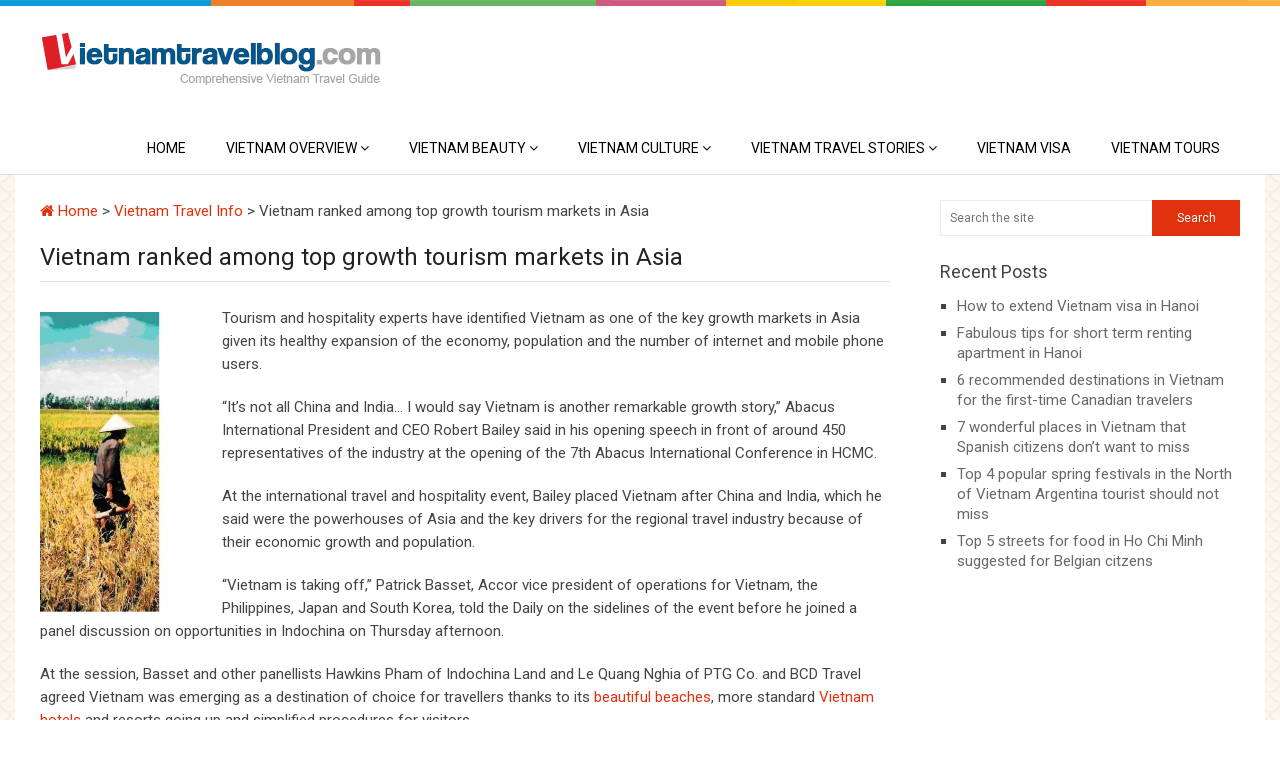

--- FILE ---
content_type: text/html; charset=UTF-8
request_url: https://vietnamtravelblog.com/vietnam-ranked-among-top-growth-tourism-markets-in-asia/
body_size: 11122
content:
<!DOCTYPE html>
<html class="no-js" lang="en-US">
<head>
	<meta charset="UTF-8">
	<!-- Always force latest IE rendering engine (even in intranet) & Chrome Frame -->
	<!--[if IE ]>
	<meta http-equiv="X-UA-Compatible" content="IE=edge,chrome=1">
	<![endif]-->
	<link rel="profile" href="https://gmpg.org/xfn/11" />
	<title>Vietnam ranked among top growth tourism markets in Asia - Your vietnam travel guides and tips| Vietnam travel blog</title>
	<!--iOS/android/handheld specific -->
<link rel="apple-touch-icon" href="https://vietnamtravelblog.com/wp-content/themes/spike/apple-touch-icon.png" />
<meta name="viewport" content="width=device-width, initial-scale=1, maximum-scale=1">
<meta name="apple-mobile-web-app-capable" content="yes">
<meta name="apple-mobile-web-app-status-bar-style" content="black">
	<link rel="prefetch" href="https://vietnamtravelblog.com">
	<link rel="prerender" href="https://vietnamtravelblog.com">
	<link rel="pingback" href="https://vietnamtravelblog.com/xmlrpc.php" />
	<meta name='robots' content='index, follow, max-image-preview:large, max-snippet:-1, max-video-preview:-1' />

	<!-- This site is optimized with the Yoast SEO plugin v20.10 - https://yoast.com/wordpress/plugins/seo/ -->
	<link rel="canonical" href="https://vietnamtravelblog.com/vietnam-ranked-among-top-growth-tourism-markets-in-asia/" />
	<meta property="og:locale" content="en_US" />
	<meta property="og:type" content="article" />
	<meta property="og:title" content="Vietnam ranked among top growth tourism markets in Asia - Your vietnam travel guides and tips| Vietnam travel blog" />
	<meta property="og:description" content="Tourism and hospitality experts have identified Vietnam as one of the key growth markets in Asia given its healthy expansion of the econo­my, population and the number of internet and mobile phone users. “It’s not all China and India… I would say Vietnam is another remark­able growth story,” Abacus International President and CEO Robert Bailey said in his opening speech in front of around 450 representa­tives of the industry at the opening of the 7th Abacus International Conference in HCMC. At the international travel and hospitality event, Bailey placed Viet­nam after China and India, which he said were the powerhouses [&hellip;]" />
	<meta property="og:url" content="https://vietnamtravelblog.com/vietnam-ranked-among-top-growth-tourism-markets-in-asia/" />
	<meta property="og:site_name" content="Your vietnam travel guides and tips| Vietnam travel blog" />
	<meta property="article:published_time" content="2010-11-03T08:53:02+00:00" />
	<meta property="article:modified_time" content="2016-02-02T08:56:16+00:00" />
	<meta property="og:image" content="https://vietnamtravelblog.com/wp-content/uploads/sites/12/2010/11/sapa-tours-sapa-terraced-fields-vietnamtravelblog.jpg" />
	<meta property="og:image:width" content="400" />
	<meta property="og:image:height" content="289" />
	<meta property="og:image:type" content="image/jpeg" />
	<meta name="author" content="namdv" />
	<meta name="twitter:card" content="summary_large_image" />
	<meta name="twitter:label1" content="Written by" />
	<meta name="twitter:data1" content="namdv" />
	<meta name="twitter:label2" content="Est. reading time" />
	<meta name="twitter:data2" content="2 minutes" />
	<script type="application/ld+json" class="yoast-schema-graph">{"@context":"https://schema.org","@graph":[{"@type":"WebPage","@id":"https://vietnamtravelblog.com/vietnam-ranked-among-top-growth-tourism-markets-in-asia/","url":"https://vietnamtravelblog.com/vietnam-ranked-among-top-growth-tourism-markets-in-asia/","name":"Vietnam ranked among top growth tourism markets in Asia - Your vietnam travel guides and tips| Vietnam travel blog","isPartOf":{"@id":"https://vietnamtravelblog.com/#website"},"primaryImageOfPage":{"@id":"https://vietnamtravelblog.com/vietnam-ranked-among-top-growth-tourism-markets-in-asia/#primaryimage"},"image":{"@id":"https://vietnamtravelblog.com/vietnam-ranked-among-top-growth-tourism-markets-in-asia/#primaryimage"},"thumbnailUrl":"https://vietnamtravelblog.com/wp-content/uploads/sites/12/2010/11/sapa-tours-sapa-terraced-fields-vietnamtravelblog.jpg","datePublished":"2010-11-03T08:53:02+00:00","dateModified":"2016-02-02T08:56:16+00:00","author":{"@id":"https://vietnamtravelblog.com/#/schema/person/22037f30bd736deaf6050245aa1dbd68"},"breadcrumb":{"@id":"https://vietnamtravelblog.com/vietnam-ranked-among-top-growth-tourism-markets-in-asia/#breadcrumb"},"inLanguage":"en-US","potentialAction":[{"@type":"ReadAction","target":["https://vietnamtravelblog.com/vietnam-ranked-among-top-growth-tourism-markets-in-asia/"]}]},{"@type":"ImageObject","inLanguage":"en-US","@id":"https://vietnamtravelblog.com/vietnam-ranked-among-top-growth-tourism-markets-in-asia/#primaryimage","url":"https://vietnamtravelblog.com/wp-content/uploads/sites/12/2010/11/sapa-tours-sapa-terraced-fields-vietnamtravelblog.jpg","contentUrl":"https://vietnamtravelblog.com/wp-content/uploads/sites/12/2010/11/sapa-tours-sapa-terraced-fields-vietnamtravelblog.jpg","width":400,"height":289,"caption":"Sapa tours - Sapa terraced fields - Vietnamtravelblog"},{"@type":"BreadcrumbList","@id":"https://vietnamtravelblog.com/vietnam-ranked-among-top-growth-tourism-markets-in-asia/#breadcrumb","itemListElement":[{"@type":"ListItem","position":1,"name":"Home","item":"https://vietnamtravelblog.com/"},{"@type":"ListItem","position":2,"name":"Vietnam ranked among top growth tourism markets in Asia"}]},{"@type":"WebSite","@id":"https://vietnamtravelblog.com/#website","url":"https://vietnamtravelblog.com/","name":"Your vietnam travel guides and tips| Vietnam travel blog","description":"","potentialAction":[{"@type":"SearchAction","target":{"@type":"EntryPoint","urlTemplate":"https://vietnamtravelblog.com/?s={search_term_string}"},"query-input":"required name=search_term_string"}],"inLanguage":"en-US"},{"@type":"Person","@id":"https://vietnamtravelblog.com/#/schema/person/22037f30bd736deaf6050245aa1dbd68","name":"namdv","image":{"@type":"ImageObject","inLanguage":"en-US","@id":"https://vietnamtravelblog.com/#/schema/person/image/","url":"https://secure.gravatar.com/avatar/9718e3f1fe650e095d472f5f89ede852?s=96&d=mm&r=g","contentUrl":"https://secure.gravatar.com/avatar/9718e3f1fe650e095d472f5f89ede852?s=96&d=mm&r=g","caption":"namdv"},"sameAs":["http://vdt1.vietnamdiscovery.local"],"url":"https://vietnamtravelblog.com/author/namdv/"}]}</script>
	<!-- / Yoast SEO plugin. -->


<link rel='dns-prefetch' href='//vietnamtravelblog.com' />
<link rel="alternate" type="application/rss+xml" title="Your vietnam travel guides and tips| Vietnam travel blog &raquo; Feed" href="https://vietnamtravelblog.com/feed/" />
<link rel="alternate" type="application/rss+xml" title="Your vietnam travel guides and tips| Vietnam travel blog &raquo; Comments Feed" href="https://vietnamtravelblog.com/comments/feed/" />
<script type="text/javascript">
window._wpemojiSettings = {"baseUrl":"https:\/\/s.w.org\/images\/core\/emoji\/14.0.0\/72x72\/","ext":".png","svgUrl":"https:\/\/s.w.org\/images\/core\/emoji\/14.0.0\/svg\/","svgExt":".svg","source":{"concatemoji":"https:\/\/vietnamtravelblog.com\/wp-includes\/js\/wp-emoji-release.min.js?ver=6.2.2"}};
/*! This file is auto-generated */
!function(e,a,t){var n,r,o,i=a.createElement("canvas"),p=i.getContext&&i.getContext("2d");function s(e,t){p.clearRect(0,0,i.width,i.height),p.fillText(e,0,0);e=i.toDataURL();return p.clearRect(0,0,i.width,i.height),p.fillText(t,0,0),e===i.toDataURL()}function c(e){var t=a.createElement("script");t.src=e,t.defer=t.type="text/javascript",a.getElementsByTagName("head")[0].appendChild(t)}for(o=Array("flag","emoji"),t.supports={everything:!0,everythingExceptFlag:!0},r=0;r<o.length;r++)t.supports[o[r]]=function(e){if(p&&p.fillText)switch(p.textBaseline="top",p.font="600 32px Arial",e){case"flag":return s("\ud83c\udff3\ufe0f\u200d\u26a7\ufe0f","\ud83c\udff3\ufe0f\u200b\u26a7\ufe0f")?!1:!s("\ud83c\uddfa\ud83c\uddf3","\ud83c\uddfa\u200b\ud83c\uddf3")&&!s("\ud83c\udff4\udb40\udc67\udb40\udc62\udb40\udc65\udb40\udc6e\udb40\udc67\udb40\udc7f","\ud83c\udff4\u200b\udb40\udc67\u200b\udb40\udc62\u200b\udb40\udc65\u200b\udb40\udc6e\u200b\udb40\udc67\u200b\udb40\udc7f");case"emoji":return!s("\ud83e\udef1\ud83c\udffb\u200d\ud83e\udef2\ud83c\udfff","\ud83e\udef1\ud83c\udffb\u200b\ud83e\udef2\ud83c\udfff")}return!1}(o[r]),t.supports.everything=t.supports.everything&&t.supports[o[r]],"flag"!==o[r]&&(t.supports.everythingExceptFlag=t.supports.everythingExceptFlag&&t.supports[o[r]]);t.supports.everythingExceptFlag=t.supports.everythingExceptFlag&&!t.supports.flag,t.DOMReady=!1,t.readyCallback=function(){t.DOMReady=!0},t.supports.everything||(n=function(){t.readyCallback()},a.addEventListener?(a.addEventListener("DOMContentLoaded",n,!1),e.addEventListener("load",n,!1)):(e.attachEvent("onload",n),a.attachEvent("onreadystatechange",function(){"complete"===a.readyState&&t.readyCallback()})),(e=t.source||{}).concatemoji?c(e.concatemoji):e.wpemoji&&e.twemoji&&(c(e.twemoji),c(e.wpemoji)))}(window,document,window._wpemojiSettings);
</script>
<style type="text/css">
img.wp-smiley,
img.emoji {
	display: inline !important;
	border: none !important;
	box-shadow: none !important;
	height: 1em !important;
	width: 1em !important;
	margin: 0 0.07em !important;
	vertical-align: -0.1em !important;
	background: none !important;
	padding: 0 !important;
}
</style>
	<link rel='stylesheet' id='wp-block-library-css' href='https://vietnamtravelblog.com/wp-includes/css/dist/block-library/style.min.css?ver=6.2.2' type='text/css' media='all' />
<link rel='stylesheet' id='classic-theme-styles-css' href='https://vietnamtravelblog.com/wp-includes/css/classic-themes.min.css?ver=6.2.2' type='text/css' media='all' />
<style id='global-styles-inline-css' type='text/css'>
body{--wp--preset--color--black: #000000;--wp--preset--color--cyan-bluish-gray: #abb8c3;--wp--preset--color--white: #ffffff;--wp--preset--color--pale-pink: #f78da7;--wp--preset--color--vivid-red: #cf2e2e;--wp--preset--color--luminous-vivid-orange: #ff6900;--wp--preset--color--luminous-vivid-amber: #fcb900;--wp--preset--color--light-green-cyan: #7bdcb5;--wp--preset--color--vivid-green-cyan: #00d084;--wp--preset--color--pale-cyan-blue: #8ed1fc;--wp--preset--color--vivid-cyan-blue: #0693e3;--wp--preset--color--vivid-purple: #9b51e0;--wp--preset--gradient--vivid-cyan-blue-to-vivid-purple: linear-gradient(135deg,rgba(6,147,227,1) 0%,rgb(155,81,224) 100%);--wp--preset--gradient--light-green-cyan-to-vivid-green-cyan: linear-gradient(135deg,rgb(122,220,180) 0%,rgb(0,208,130) 100%);--wp--preset--gradient--luminous-vivid-amber-to-luminous-vivid-orange: linear-gradient(135deg,rgba(252,185,0,1) 0%,rgba(255,105,0,1) 100%);--wp--preset--gradient--luminous-vivid-orange-to-vivid-red: linear-gradient(135deg,rgba(255,105,0,1) 0%,rgb(207,46,46) 100%);--wp--preset--gradient--very-light-gray-to-cyan-bluish-gray: linear-gradient(135deg,rgb(238,238,238) 0%,rgb(169,184,195) 100%);--wp--preset--gradient--cool-to-warm-spectrum: linear-gradient(135deg,rgb(74,234,220) 0%,rgb(151,120,209) 20%,rgb(207,42,186) 40%,rgb(238,44,130) 60%,rgb(251,105,98) 80%,rgb(254,248,76) 100%);--wp--preset--gradient--blush-light-purple: linear-gradient(135deg,rgb(255,206,236) 0%,rgb(152,150,240) 100%);--wp--preset--gradient--blush-bordeaux: linear-gradient(135deg,rgb(254,205,165) 0%,rgb(254,45,45) 50%,rgb(107,0,62) 100%);--wp--preset--gradient--luminous-dusk: linear-gradient(135deg,rgb(255,203,112) 0%,rgb(199,81,192) 50%,rgb(65,88,208) 100%);--wp--preset--gradient--pale-ocean: linear-gradient(135deg,rgb(255,245,203) 0%,rgb(182,227,212) 50%,rgb(51,167,181) 100%);--wp--preset--gradient--electric-grass: linear-gradient(135deg,rgb(202,248,128) 0%,rgb(113,206,126) 100%);--wp--preset--gradient--midnight: linear-gradient(135deg,rgb(2,3,129) 0%,rgb(40,116,252) 100%);--wp--preset--duotone--dark-grayscale: url('#wp-duotone-dark-grayscale');--wp--preset--duotone--grayscale: url('#wp-duotone-grayscale');--wp--preset--duotone--purple-yellow: url('#wp-duotone-purple-yellow');--wp--preset--duotone--blue-red: url('#wp-duotone-blue-red');--wp--preset--duotone--midnight: url('#wp-duotone-midnight');--wp--preset--duotone--magenta-yellow: url('#wp-duotone-magenta-yellow');--wp--preset--duotone--purple-green: url('#wp-duotone-purple-green');--wp--preset--duotone--blue-orange: url('#wp-duotone-blue-orange');--wp--preset--font-size--small: 13px;--wp--preset--font-size--medium: 20px;--wp--preset--font-size--large: 36px;--wp--preset--font-size--x-large: 42px;--wp--preset--spacing--20: 0.44rem;--wp--preset--spacing--30: 0.67rem;--wp--preset--spacing--40: 1rem;--wp--preset--spacing--50: 1.5rem;--wp--preset--spacing--60: 2.25rem;--wp--preset--spacing--70: 3.38rem;--wp--preset--spacing--80: 5.06rem;--wp--preset--shadow--natural: 6px 6px 9px rgba(0, 0, 0, 0.2);--wp--preset--shadow--deep: 12px 12px 50px rgba(0, 0, 0, 0.4);--wp--preset--shadow--sharp: 6px 6px 0px rgba(0, 0, 0, 0.2);--wp--preset--shadow--outlined: 6px 6px 0px -3px rgba(255, 255, 255, 1), 6px 6px rgba(0, 0, 0, 1);--wp--preset--shadow--crisp: 6px 6px 0px rgba(0, 0, 0, 1);}:where(.is-layout-flex){gap: 0.5em;}body .is-layout-flow > .alignleft{float: left;margin-inline-start: 0;margin-inline-end: 2em;}body .is-layout-flow > .alignright{float: right;margin-inline-start: 2em;margin-inline-end: 0;}body .is-layout-flow > .aligncenter{margin-left: auto !important;margin-right: auto !important;}body .is-layout-constrained > .alignleft{float: left;margin-inline-start: 0;margin-inline-end: 2em;}body .is-layout-constrained > .alignright{float: right;margin-inline-start: 2em;margin-inline-end: 0;}body .is-layout-constrained > .aligncenter{margin-left: auto !important;margin-right: auto !important;}body .is-layout-constrained > :where(:not(.alignleft):not(.alignright):not(.alignfull)){max-width: var(--wp--style--global--content-size);margin-left: auto !important;margin-right: auto !important;}body .is-layout-constrained > .alignwide{max-width: var(--wp--style--global--wide-size);}body .is-layout-flex{display: flex;}body .is-layout-flex{flex-wrap: wrap;align-items: center;}body .is-layout-flex > *{margin: 0;}:where(.wp-block-columns.is-layout-flex){gap: 2em;}.has-black-color{color: var(--wp--preset--color--black) !important;}.has-cyan-bluish-gray-color{color: var(--wp--preset--color--cyan-bluish-gray) !important;}.has-white-color{color: var(--wp--preset--color--white) !important;}.has-pale-pink-color{color: var(--wp--preset--color--pale-pink) !important;}.has-vivid-red-color{color: var(--wp--preset--color--vivid-red) !important;}.has-luminous-vivid-orange-color{color: var(--wp--preset--color--luminous-vivid-orange) !important;}.has-luminous-vivid-amber-color{color: var(--wp--preset--color--luminous-vivid-amber) !important;}.has-light-green-cyan-color{color: var(--wp--preset--color--light-green-cyan) !important;}.has-vivid-green-cyan-color{color: var(--wp--preset--color--vivid-green-cyan) !important;}.has-pale-cyan-blue-color{color: var(--wp--preset--color--pale-cyan-blue) !important;}.has-vivid-cyan-blue-color{color: var(--wp--preset--color--vivid-cyan-blue) !important;}.has-vivid-purple-color{color: var(--wp--preset--color--vivid-purple) !important;}.has-black-background-color{background-color: var(--wp--preset--color--black) !important;}.has-cyan-bluish-gray-background-color{background-color: var(--wp--preset--color--cyan-bluish-gray) !important;}.has-white-background-color{background-color: var(--wp--preset--color--white) !important;}.has-pale-pink-background-color{background-color: var(--wp--preset--color--pale-pink) !important;}.has-vivid-red-background-color{background-color: var(--wp--preset--color--vivid-red) !important;}.has-luminous-vivid-orange-background-color{background-color: var(--wp--preset--color--luminous-vivid-orange) !important;}.has-luminous-vivid-amber-background-color{background-color: var(--wp--preset--color--luminous-vivid-amber) !important;}.has-light-green-cyan-background-color{background-color: var(--wp--preset--color--light-green-cyan) !important;}.has-vivid-green-cyan-background-color{background-color: var(--wp--preset--color--vivid-green-cyan) !important;}.has-pale-cyan-blue-background-color{background-color: var(--wp--preset--color--pale-cyan-blue) !important;}.has-vivid-cyan-blue-background-color{background-color: var(--wp--preset--color--vivid-cyan-blue) !important;}.has-vivid-purple-background-color{background-color: var(--wp--preset--color--vivid-purple) !important;}.has-black-border-color{border-color: var(--wp--preset--color--black) !important;}.has-cyan-bluish-gray-border-color{border-color: var(--wp--preset--color--cyan-bluish-gray) !important;}.has-white-border-color{border-color: var(--wp--preset--color--white) !important;}.has-pale-pink-border-color{border-color: var(--wp--preset--color--pale-pink) !important;}.has-vivid-red-border-color{border-color: var(--wp--preset--color--vivid-red) !important;}.has-luminous-vivid-orange-border-color{border-color: var(--wp--preset--color--luminous-vivid-orange) !important;}.has-luminous-vivid-amber-border-color{border-color: var(--wp--preset--color--luminous-vivid-amber) !important;}.has-light-green-cyan-border-color{border-color: var(--wp--preset--color--light-green-cyan) !important;}.has-vivid-green-cyan-border-color{border-color: var(--wp--preset--color--vivid-green-cyan) !important;}.has-pale-cyan-blue-border-color{border-color: var(--wp--preset--color--pale-cyan-blue) !important;}.has-vivid-cyan-blue-border-color{border-color: var(--wp--preset--color--vivid-cyan-blue) !important;}.has-vivid-purple-border-color{border-color: var(--wp--preset--color--vivid-purple) !important;}.has-vivid-cyan-blue-to-vivid-purple-gradient-background{background: var(--wp--preset--gradient--vivid-cyan-blue-to-vivid-purple) !important;}.has-light-green-cyan-to-vivid-green-cyan-gradient-background{background: var(--wp--preset--gradient--light-green-cyan-to-vivid-green-cyan) !important;}.has-luminous-vivid-amber-to-luminous-vivid-orange-gradient-background{background: var(--wp--preset--gradient--luminous-vivid-amber-to-luminous-vivid-orange) !important;}.has-luminous-vivid-orange-to-vivid-red-gradient-background{background: var(--wp--preset--gradient--luminous-vivid-orange-to-vivid-red) !important;}.has-very-light-gray-to-cyan-bluish-gray-gradient-background{background: var(--wp--preset--gradient--very-light-gray-to-cyan-bluish-gray) !important;}.has-cool-to-warm-spectrum-gradient-background{background: var(--wp--preset--gradient--cool-to-warm-spectrum) !important;}.has-blush-light-purple-gradient-background{background: var(--wp--preset--gradient--blush-light-purple) !important;}.has-blush-bordeaux-gradient-background{background: var(--wp--preset--gradient--blush-bordeaux) !important;}.has-luminous-dusk-gradient-background{background: var(--wp--preset--gradient--luminous-dusk) !important;}.has-pale-ocean-gradient-background{background: var(--wp--preset--gradient--pale-ocean) !important;}.has-electric-grass-gradient-background{background: var(--wp--preset--gradient--electric-grass) !important;}.has-midnight-gradient-background{background: var(--wp--preset--gradient--midnight) !important;}.has-small-font-size{font-size: var(--wp--preset--font-size--small) !important;}.has-medium-font-size{font-size: var(--wp--preset--font-size--medium) !important;}.has-large-font-size{font-size: var(--wp--preset--font-size--large) !important;}.has-x-large-font-size{font-size: var(--wp--preset--font-size--x-large) !important;}
.wp-block-navigation a:where(:not(.wp-element-button)){color: inherit;}
:where(.wp-block-columns.is-layout-flex){gap: 2em;}
.wp-block-pullquote{font-size: 1.5em;line-height: 1.6;}
</style>
<link rel='stylesheet' id='old-fontawesome-css' href='https://vietnamtravelblog.com/wp-content/themes/spike/css/font-awesome.min.css?ver=6.2.2' type='text/css' media='all' />
<link rel='stylesheet' id='stylesheet-css' href='https://vietnamtravelblog.com/wp-content/themes/spike/style.css?ver=6.2.2' type='text/css' media='all' />
<style id='stylesheet-inline-css' type='text/css'>

		body {background-color:#ffffff; }
		body {background-image: url(https://vietnamtravelblog.com/wp-content/themes/spike/images/pattern30.png);}
		.main-header { background-color: #FFFFFF; background-image: url(https://vietnamtravelblog.com/wp-content/themes/spike/images/nobg.png);}
		footer {background-color:#F5F5F5; background-image: url(https://vietnamtravelblog.com/wp-content/themes/spike/images/nobg.png);}
		#navigation ul .current-menu-item a, #navigation ul li:hover > a, #navigation ul .current-menu-item:before, #navigation ul li:hover:before, #navigation ul li:hover:after, .postauthor h5, .single_post a:not(.wp-block-button__link):not(.wp-block-file__button), .textwidget a, .pnavigation2 a, .sidebar.c-4-12 a:hover, .copyrights a:hover, footer .widget li a:hover, .sidebar.c-4-12 a:hover, .related-posts a:hover, .title a:hover, .post-info a:hover,.comm, #tabber .inside li a:hover, .readMore a:hover, a, a:hover { color:#e2310d; }
			.reply a, .flex-control-paging li a.flex-active, .currenttext, .pagination a:hover, .single .pagination a:hover .currenttext, .sbutton, #searchsubmit, #commentform input#submit, .contactform #submit, .mts-subscribe input[type='submit'], #move-to-top:hover, #searchform .icon-search, .tagcloud a, a#pull, .secondary-navigation.mobile, .mobile #navigation, #load-posts > a, .pace .pace-progress, .widget_tabs2 .pagination a, .pagination .nav-previous a:hover, .pagination .nav-next a:hover, .flex-control-paging li a:hover, #featured-thumbnail .review-total-only { background-color:#e2310d; color: #fff!important; }
		.flex-control-thumbs .flex-active { border-top:3px solid #e2310d;}
		#navigation ul .current-menu-item a, #navigation > ul > li > a:hover { border-bottom: 1px solid #e2310d; }
		.tagcloud a .tab_count, .flex-control-paging li a, #logo, #load-posts > a:hover, #searchform .sbutton:hover, .mts-subscribe input[type='submit']:hover { background-color:#efa700; }
		.pagination a {color:#efa700; }
		.pagination a, .pagination2 { border: 1px solid #efa700; }
		.currenttext, .pagination a:hover, .pagination2:hover, .widget_tabs2 .pagination a { border: 1px solid #e2310d; }
		#navigation ul ul { border-top: 1px solid #e2310d; }
		.slidertitle, .slidertext { background: rgba(226,49,13, 0.7) }
		#wpmm-megamenu { border-top: 1px solid #e2310d;}
		#navigation > ul > li.menu-item-wpmm-megamenu > a:hover, #navigation > ul > li.wpmm-megamenu-showing > a { border: none; color: #e2310d !important; }
		
		.latestPost { margin: 0 2% 20px 0; width: 32%; }
			#featured-thumbnail { margin: 0 0 10px; width: 100%; position: relative; }
			.featured-thumbnail { width: 100%; }
			.thumb-hover { display: none; position: absolute; bottom: 0; background: rgba(0,0,0,0.5); padding: 10px 2%; width: 96% }
			.thumb-hover .post-info { border: 0; padding: 0; }
			.thumb-hover .title { color: #fff; font-size: 18px; }
			#featured-thumbnail:hover .thumb-hover { display: block; }
		
		
		
		.single_post_below { float: left; width: 100%; margin-top: 27px; }
		.single_post_below .related-posts li { margin: 0 2% 0 0; width: 23.5%; } .relatedthumb { float: left; width: 100% }
		.post-single-content, .single_post_below .rthumb, .relatedthumb img { width: 100% }
		.post-single-content { max-width: 850px; }
		.single_post_below .related-posts h3 { font-weight: 700 }
		.shareit { top: 282px; left: auto; z-index: 0; margin: 0 0 0 -123px; width: 90px; position: fixed; overflow: hidden; padding: 5px; border:none; border-right: 0;}
		.share-item {margin: 2px;}
		
		
		
		
			
</style>
<link rel='stylesheet' id='responsive-css' href='https://vietnamtravelblog.com/wp-content/themes/spike/css/responsive.css?ver=6.2.2' type='text/css' media='all' />
<script type='text/javascript' src='https://vietnamtravelblog.com/wp-includes/js/jquery/jquery.min.js?ver=3.6.4' id='jquery-core-js'></script>
<script type='text/javascript' src='https://vietnamtravelblog.com/wp-includes/js/jquery/jquery-migrate.min.js?ver=3.4.0' id='jquery-migrate-js'></script>
<script type='text/javascript' src='https://vietnamtravelblog.com/wp-content/themes/spike/js/customscript.js?ver=6.2.2' id='customscript-js'></script>
<link rel="https://api.w.org/" href="https://vietnamtravelblog.com/wp-json/" /><link rel="alternate" type="application/json" href="https://vietnamtravelblog.com/wp-json/wp/v2/posts/1236" /><link rel="EditURI" type="application/rsd+xml" title="RSD" href="https://vietnamtravelblog.com/xmlrpc.php?rsd" />
<link rel="wlwmanifest" type="application/wlwmanifest+xml" href="https://vietnamtravelblog.com/wp-includes/wlwmanifest.xml" />
<!--Theme by MyThemeShop.com-->
<link rel='shortlink' href='https://vietnamtravelblog.com/?p=1236' />
<link rel="alternate" type="application/json+oembed" href="https://vietnamtravelblog.com/wp-json/oembed/1.0/embed?url=https%3A%2F%2Fvietnamtravelblog.com%2Fvietnam-ranked-among-top-growth-tourism-markets-in-asia%2F" />
<link rel="alternate" type="text/xml+oembed" href="https://vietnamtravelblog.com/wp-json/oembed/1.0/embed?url=https%3A%2F%2Fvietnamtravelblog.com%2Fvietnam-ranked-among-top-growth-tourism-markets-in-asia%2F&#038;format=xml" />
<link href="//fonts.googleapis.com/css?family=Roboto:normal|Roboto:700&amp;subset=latin" rel="stylesheet" type="text/css">
<style type="text/css">
.menu li, .menu li a { font-family: 'Roboto', Helvetica, Arial, sans-serif; font-weight: normal; font-size: 14px; color: #000000; }
h1 { font-family: 'Roboto', Helvetica, Arial, sans-serif; font-weight: 700; font-size: 24px; color: #222222; }
h2 { font-family: 'Roboto', Helvetica, Arial, sans-serif; font-weight: 700; font-size: 20px; color: #222222; }
h3 { font-family: 'Roboto', Helvetica, Arial, sans-serif; font-weight: 700; font-size: 18px; color: #222222; }
h4 { font-family: 'Roboto', Helvetica, Arial, sans-serif; font-weight: 700; font-size: 16px; color: #222222; }
h5 { font-family: 'Roboto', Helvetica, Arial, sans-serif; font-weight: 700; font-size: 14px; color: #222222; }
h6 { font-family: 'Roboto', Helvetica, Arial, sans-serif; font-weight: 700; font-size: 13px; color: #222222; }
body { font-family: 'Roboto', Helvetica, Arial, sans-serif; font-weight: normal; font-size: 15px; color: #444444; }
</style>
<script type="text/javascript">document.documentElement.className = document.documentElement.className.replace(/\bno-js\b/,'js');</script></head>
<body id ="blog" class="post-template-default single single-post postid-1236 single-format-standard main" itemid="https://vietnamtravelblog.com/vietnam-ranked-among-top-growth-tourism-markets-in-asia/" itemscope itemtype="http://schema.org/WebPage">
	<div class="main-container-wrap">
		<header class="main-header">
							<div class="rainbow"></div>
						<div class="container">
				<div id="header">
											<div class="logo-wrap">
																								  <h2 id="logo" class="image-logo">
											<a href="https://vietnamtravelblog.com"><img src="https://vietnamtravelblog.com/wp-content/uploads/sites/12/2016/01/logo_vietnamtravelblog1.jpg" alt="Your vietnam travel guides and tips| Vietnam travel blog"></a>
										</h2><!-- END #logo -->
																					</div>
															<div class="secondary-navigation search-navigation">
						<nav id="navigation" class="clearfix">
															<ul id="menu-menu-1" class="menu clearfix"><li id="menu-item-2609" class="menu-item menu-item-type-custom menu-item-object-custom menu-item-home menu-item-2609"><a href="https://vietnamtravelblog.com/">Home</a></li>
<li id="menu-item-2611" class="menu-item menu-item-type-post_type menu-item-object-page menu-item-has-children menu-item-2611"><a href="https://vietnamtravelblog.com/vietnam-overview/">Vietnam Overview</a>
<ul class="sub-menu">
	<li id="menu-item-2657" class="menu-item menu-item-type-taxonomy menu-item-object-category menu-item-2657"><a href="https://vietnamtravelblog.com/category/vietnam-overviews/">Vietnam Overviews</a></li>
	<li id="menu-item-2658" class="menu-item menu-item-type-taxonomy menu-item-object-category menu-item-2658"><a href="https://vietnamtravelblog.com/category/climate/">Climate</a></li>
</ul>
</li>
<li id="menu-item-2659" class="menu-item menu-item-type-taxonomy menu-item-object-category menu-item-has-children menu-item-2659"><a href="https://vietnamtravelblog.com/category/vietnam-beauty-13/">Vietnam beauty</a>
<ul class="sub-menu">
	<li id="menu-item-2613" class="menu-item menu-item-type-taxonomy menu-item-object-category menu-item-2613"><a href="https://vietnamtravelblog.com/category/vietnam-destinations/">Vietnam Destinations</a></li>
	<li id="menu-item-2660" class="menu-item menu-item-type-taxonomy menu-item-object-category menu-item-2660"><a href="https://vietnamtravelblog.com/category/vietnam-attractions/">Vietnam attractions</a></li>
	<li id="menu-item-2661" class="menu-item menu-item-type-taxonomy menu-item-object-category menu-item-2661"><a href="https://vietnamtravelblog.com/category/vietnam-beaches/">Vietnam Beaches</a></li>
	<li id="menu-item-2662" class="menu-item menu-item-type-taxonomy menu-item-object-category menu-item-2662"><a href="https://vietnamtravelblog.com/category/vietnam-world-heritages/">Vietnam World heritages</a></li>
</ul>
</li>
<li id="menu-item-2656" class="menu-item menu-item-type-taxonomy menu-item-object-category menu-item-has-children menu-item-2656"><a href="https://vietnamtravelblog.com/category/vietnam-culture/">Vietnam Culture</a>
<ul class="sub-menu">
	<li id="menu-item-2664" class="menu-item menu-item-type-taxonomy menu-item-object-category menu-item-2664"><a href="https://vietnamtravelblog.com/category/food-and-drinks/">Food and Drinks</a></li>
	<li id="menu-item-2614" class="menu-item menu-item-type-taxonomy menu-item-object-category menu-item-2614"><a href="https://vietnamtravelblog.com/category/vietnam-festivals/">Vietnam Festivals</a></li>
	<li id="menu-item-2663" class="menu-item menu-item-type-taxonomy menu-item-object-category menu-item-2663"><a href="https://vietnamtravelblog.com/category/vietnam-architecture/">Vietnam architecture</a></li>
	<li id="menu-item-2667" class="menu-item menu-item-type-taxonomy menu-item-object-category menu-item-2667"><a href="https://vietnamtravelblog.com/category/vietnamese-clothing/">vietnamese clothing</a></li>
	<li id="menu-item-2666" class="menu-item menu-item-type-taxonomy menu-item-object-category menu-item-2666"><a href="https://vietnamtravelblog.com/category/vietnamese-business-culture/">Business Culture</a></li>
</ul>
</li>
<li id="menu-item-2616" class="menu-item menu-item-type-taxonomy menu-item-object-category menu-item-has-children menu-item-2616"><a href="https://vietnamtravelblog.com/category/vietnam-travel-stories/">Vietnam Travel Stories</a>
<ul class="sub-menu">
	<li id="menu-item-2669" class="menu-item menu-item-type-taxonomy menu-item-object-category menu-item-2669"><a href="https://vietnamtravelblog.com/category/vietnam-travel-tips/">Vietnam Travel Tips</a></li>
	<li id="menu-item-2668" class="menu-item menu-item-type-taxonomy menu-item-object-category current-post-ancestor current-menu-parent current-post-parent menu-item-2668"><a href="https://vietnamtravelblog.com/category/vietnam-travel-info/">Vietnam Travel Info</a></li>
</ul>
</li>
<li id="menu-item-2617" class="menu-item menu-item-type-taxonomy menu-item-object-category menu-item-2617"><a href="https://vietnamtravelblog.com/category/visa-to-vietnam/">Vietnam Visa</a></li>
<li id="menu-item-2670" class="menu-item menu-item-type-taxonomy menu-item-object-category menu-item-2670"><a href="https://vietnamtravelblog.com/category/vietnam-tours-2/">Vietnam Tours</a></li>
</ul>														<a href="#" id="pull">Menu</a>
													</nav>
					</div>
				</div><!--#header-->
			</div><!--.container-->
		</header>
		<div class="main-container">
			<div id="page" class="single">
	<article class="article">
		<div id="content_box" >
							<div id="post-1236" class="g post post-1236 type-post status-publish format-standard has-post-thumbnail hentry category-vietnam-travel-info tag-beautiful-beaches-in-vietnam tag-hotel-in-vietnam tag-hotels-in-vietnam tag-vietnam-beach tag-vietnam-beaches tag-vietnam-hotel tag-vietnam-hotels-3 tag-vietnam-resort tag-vietnam-resorts tag-vietnam-travel tag-vietnam-travel-news has_thumb">
					<div class="single_post">
													<div class="breadcrumb" xmlns:v="http://rdf.data-vocabulary.org/#"><span typeof="v:Breadcrumb"><a rel="v:url" property="v:title" href="https://vietnamtravelblog.com" rel="nofollow"><i class="icon-home"></i>&nbsp;Home</a></span>&nbsp;>&nbsp;<span typeof="v:Breadcrumb"><a href="https://vietnamtravelblog.com/category/vietnam-travel-info/" rel="v:url" property="v:title">Vietnam Travel Info</a></span>&nbsp;>&nbsp;<span typeof='v:Breadcrumb'><span property='v:title'>Vietnam ranked among top growth tourism markets in Asia</span></span></div>
												<header>
							<h1 class="entry-title title single-title">Vietnam ranked among top growth tourism markets in Asia</h1>
													</header><!--.headline_area-->
						<div class="post-single-content box mark-links entry-content">
																					<p><a href="https://vietnamtravelblog.com/wp-content/uploads/sites/12/2010/11/vietnam-travel-vietnam-tourism.jpg"><img decoding="async" class="alignleft size-full wp-image-3276" src="https://vietnamtravelblog.com/wp-content/uploads/sites/12/2010/11/vietnam-travel-vietnam-tourism.jpg" alt="Travel to Vietnam" width="158" height="300" /></a>Tourism and hospitality experts have identified Vietnam as one of the key growth markets in Asia given its healthy expansion of the econo­my, population and the number of internet and mobile phone users.</p>
<p>“It’s not all China and India… I would say Vietnam is another remark­able growth story,” Abacus International President and CEO Robert Bailey said in his opening speech in front of around 450 representa­tives of the industry at the opening of the 7th Abacus International Conference in HCMC.</p>
<p>At the international travel and hospitality event, Bailey placed Viet­nam after China and India, which he said were the powerhouses of Asia and the key drivers for the regional travel industry because of their economic growth and population.</p>
<p>“Vietnam is taking off,” Patrick Basset, Accor vice president of opera­tions for Vietnam, the Philippines, Japan and South Korea, told the Daily on the sidelines of the event before he joined a panel discus­sion on opportunities in Indochina on Thursday afternoon.</p>
<p>At the session, Basset and other panellists Hawkins Pham of Indo­china Land and Le Quang Nghia of PTG Co. and BCD Travel agreed Vietnam was emerging as a destination of choice for travellers thanks to its <a href="http://vietnam-beauty.com/beautiful-beaches.html">beautiful beaches</a>, more standard <a href="http://vietnamhotels.net/">Vietnam hotels</a> and resorts going up and simplified procedures for visitors.</p>
<p>Bailey said like the trend in China and India, Vietnam was experienc­ing a bourgeoning middle class with huge spending on travel and services, as well as a fast increase in the number of internet users.</p>
<p>“The internet is taking off here,” Bailey said, adding that the number of internet users in this country is forecast to reach 40 million by 2015. Vietnam also has a surprising number of mobile phone subscriptions and penetration.</p>
<p>The country is also investing heavily in airports in an effort to attract more international carriers and visitors.</p>
<p>Bailey said there would be 26 new airports by 2020 with combined investment capital of some US$13.2 billion. The pickup in passen­ger traffic and the growing economy will continue to create a strong source of travel expenditure for Vietnam.</p>
<p>“Tourism expenditure by 2014 is expected to be around US$8.2 bil­lion (in Vietnam),” Bailey said.</p>
<p>Basset of Accor said in support of Bailey that more new airports would attract more planes and that Vietnam started behind Thailand and Malaysia in terms of tourism but the country had more phenom­enal potential for future growth.</p>
<p>Basset said Vietnam would be able to attract around five million in­ternational visitors this year, from nearly 3.8 million last year. “The number of corporate travellers is increasing more and more as we see more global companies coming to open factories and find the opportunities for them.”</p>
<p>Basset said the increase in international travelers in Vietnam was based mostly on corporate and leisure segments, which account for about 80% of foreign visitors to Vietnam, and the rest are in this coun­try for personal reasons.</p>
														 
																								<!-- Start Share Buttons -->
									<div class="shareit">
																				<!-- Twitter -->
										<span class="share-item twitterbtn">
											<a href="https://twitter.com/share" class="twitter-share-button" data-via="">Tweet</a>
										</span>
																														<!-- GPlus -->
										<span class="share-item gplusbtn">
											<g:plusone size="medium"></g:plusone>
										</span>
																														<!-- Facebook -->
										<span class="share-item facebookbtn">
											<div id="fb-root"></div>
											<div class="fb-like" data-send="false" data-layout="button_count" data-width="150" data-show-faces="false"></div>
										</span>
																																																		<!-- Pinterest -->
										<span class="share-item pinbtn">
											<a href="https://pinterest.com/pin/create/button/?url=https://vietnamtravelblog.com/vietnam-ranked-among-top-growth-tourism-markets-in-asia/&media=https://vietnamtravelblog.com/wp-content/uploads/sites/12/2010/11/sapa-tours-sapa-terraced-fields-vietnamtravelblog.jpg&description=Vietnam ranked among top growth tourism markets in Asia" class="pin-it-button" count-layout="horizontal">Pin It</a>
										</span>
																            </div>
									<!-- end Share Buttons -->
																														<div class="tags"><span class="tagtext">Tags:</span><a href="https://vietnamtravelblog.com/tag/beautiful-beaches-in-vietnam/" rel="tag">beautiful beaches in Vietnam</a>, <a href="https://vietnamtravelblog.com/tag/hotel-in-vietnam/" rel="tag">hotel in Vietnam</a>, <a href="https://vietnamtravelblog.com/tag/hotels-in-vietnam/" rel="tag">hotels in Vietnam</a>, <a href="https://vietnamtravelblog.com/tag/vietnam-beach/" rel="tag">Vietnam beach</a>, <a href="https://vietnamtravelblog.com/tag/vietnam-beaches/" rel="tag">Vietnam Beaches</a>, <a href="https://vietnamtravelblog.com/tag/vietnam-hotel/" rel="tag">vietnam hotel</a>, <a href="https://vietnamtravelblog.com/tag/vietnam-hotels-3/" rel="tag">Vietnam hotels</a>, <a href="https://vietnamtravelblog.com/tag/vietnam-resort/" rel="tag">Vietnam resort</a>, <a href="https://vietnamtravelblog.com/tag/vietnam-resorts/" rel="tag">Vietnam resorts</a>, <a href="https://vietnamtravelblog.com/tag/vietnam-travel/" rel="tag">vietnam travel</a>, <a href="https://vietnamtravelblog.com/tag/vietnam-travel-news/" rel="tag">vietnam travel news</a></div>
								
							  
															<div class="single_post_below">
								<!-- Start Related Posts -->
								<div class="related-posts"><div class="postauthor-top"><h3>Related Posts</h3></div><ul>									<li class=" relatepostli2">
										<a rel="nofollow" class="relatedthumb" href="https://vietnamtravelblog.com/minimalist-air-and-hotel-tours-attract-active-travellers/" title="Minimalist air-and-hotel tours attract active travellers">
											<span class="rthumb">
																									<img width="272" height="226" src="https://vietnamtravelblog.com/wp-content/uploads/sites/12/2011/03/da-nang-investment-vietnamtravelblog-vietnamvisa-vietnamtour-272x226.jpg" class="attachment-featured3 size-featured3 wp-post-image" alt="Da nang Investment - Vietnamtravelblog" decoding="async" loading="lazy" title="" srcset="https://vietnamtravelblog.com/wp-content/uploads/sites/12/2011/03/da-nang-investment-vietnamtravelblog-vietnamvisa-vietnamtour-272x226.jpg 272w, https://vietnamtravelblog.com/wp-content/uploads/sites/12/2011/03/da-nang-investment-vietnamtravelblog-vietnamvisa-vietnamtour-298x248.jpg 298w, https://vietnamtravelblog.com/wp-content/uploads/sites/12/2011/03/da-nang-investment-vietnamtravelblog-vietnamvisa-vietnamtour-384x320.jpg 384w" sizes="(max-width: 272px) 100vw, 272px" />																							</span>
										<span class="relatedthumb">
											Minimalist air-and-hotel tours attract active travellers											
										</span>
										</a>
									</li>
																		<li class=" relatepostli3">
										<a rel="nofollow" class="relatedthumb" href="https://vietnamtravelblog.com/hectic-activities-to-promote-halong-bay/" title="Hectic activities to promote Halong Bay">
											<span class="rthumb">
																									<img width="272" height="226" src="https://vietnamtravelblog.com/wp-content/uploads/sites/12/2011/03/halong-bay-vietnamtravelblog-vietnamtour-vietnamvisa-272x226.jpg" class="attachment-featured3 size-featured3 wp-post-image" alt="Halong Bay - Vietnamtravelblog" decoding="async" loading="lazy" title="" srcset="https://vietnamtravelblog.com/wp-content/uploads/sites/12/2011/03/halong-bay-vietnamtravelblog-vietnamtour-vietnamvisa-272x226.jpg 272w, https://vietnamtravelblog.com/wp-content/uploads/sites/12/2011/03/halong-bay-vietnamtravelblog-vietnamtour-vietnamvisa-298x248.jpg 298w, https://vietnamtravelblog.com/wp-content/uploads/sites/12/2011/03/halong-bay-vietnamtravelblog-vietnamtour-vietnamvisa-384x320.jpg 384w" sizes="(max-width: 272px) 100vw, 272px" />																							</span>
										<span class="relatedthumb">
											Hectic activities to promote Halong Bay											
										</span>
										</a>
									</li>
																		<li class=" relatepostli4">
										<a rel="nofollow" class="relatedthumb" href="https://vietnamtravelblog.com/two-new-pullman-hotels-signed-for-vietnam/" title="Two new Pullman hotels signed for Vietnam">
											<span class="rthumb">
																									<img width="222" height="144" src="https://vietnamtravelblog.com/wp-content/uploads/sites/12/2010/10/vietnam-hotel-signing-vietnamtravelblog.jpg" class="attachment-featured3 size-featured3 wp-post-image" alt="Vietnam hotels signing - Vietnamtravelblog" decoding="async" loading="lazy" title="" />																							</span>
										<span class="relatedthumb">
											Two new Pullman hotels signed for Vietnam											
										</span>
										</a>
									</li>
																		<li class="last relatepostli1">
										<a rel="nofollow" class="relatedthumb" href="https://vietnamtravelblog.com/mekong-delta-to-greet-19-million-visitors/" title="Mekong Delta to greet 19 million visitors">
											<span class="rthumb">
																									<img width="272" height="181" src="https://vietnamtravelblog.com/wp-content/uploads/sites/12/2010/12/mekong-river.jpg" class="attachment-featured3 size-featured3 wp-post-image" alt="mekong river - Vietnamtravelblog - Vietnamvisa - Vietnamtour" decoding="async" loading="lazy" title="" />																							</span>
										<span class="relatedthumb">
											Mekong Delta to greet 19 million visitors											
										</span>
										</a>
									</li>
									</ul></div>								<!-- .related-posts -->
								</div>
							 	
													</div>		
										 	
				</div><!--.post-content box mark-links-->	
			</div><!--.g post-->
		</div>
	</article>
	<aside class="sidebar c-4-12">
	<div id="sidebars" class="g">
		<div class="sidebar">
			<ul class="sidebar_list">
				<div id="search-2" class="widget widget_search"><form method="get" id="searchform" class="search-form" action="https://vietnamtravelblog.com" _lpchecked="1">
	<fieldset>
		<input type="text" name="s" id="s" value="" placeholder="Search the site" x-webkit-speech="x-webkit-speech" >
		<input id="search-image" class="sbutton" type="submit" value="Search">
	</fieldset>
</form></div>
		<div id="recent-posts-3" class="widget widget_recent_entries">
		<h3 class="widget-title">Recent Posts</h3>
		<ul>
											<li>
					<a href="https://vietnamtravelblog.com/extend-vietnam-visa-in-hanoi/">How to extend Vietnam visa in Hanoi</a>
									</li>
											<li>
					<a href="https://vietnamtravelblog.com/fabulous-tips-for-short-term-renting-apartment-in-hanoi/">Fabulous tips for short term renting apartment in Hanoi</a>
									</li>
											<li>
					<a href="https://vietnamtravelblog.com/6-recommended-destinations-in-vietnam-for-the-first-time-canadian-travelers/">6 recommended destinations in Vietnam for the first-time Canadian travelers</a>
									</li>
											<li>
					<a href="https://vietnamtravelblog.com/7-wonderful-places-in-vietnam-that-spanish-citizens-dont-want-to-miss/">7 wonderful places in Vietnam that Spanish citizens don&#8217;t want to miss</a>
									</li>
											<li>
					<a href="https://vietnamtravelblog.com/top-4-spring-festivals-north-vietnam-argentina-tourist-not-miss/">Top 4 popular spring festivals in the North of Vietnam Argentina tourist should not miss</a>
									</li>
											<li>
					<a href="https://vietnamtravelblog.com/top-5-streets-food-ho-chi-minh-suggested-for-belgian-citzens/">Top 5 streets for food in Ho Chi Minh suggested for Belgian citzens</a>
									</li>
					</ul>

		</div>			</ul>
		</div>
	</div><!--sidebars-->
</aside>	</div><!--#page-->
</div><!--.main-container-->
<footer>
			<div class="rainbow"></div>
			<div class="copyrights">
		<!--start copyrights-->
<div class="row" id="copyright-note">
<span><a href="https://vietnamtravelblog.com/" title="" rel="nofollow">Your vietnam travel guides and tips| Vietnam travel blog</a> Copyright &copy; 2026.</span>
<div class="top"> <a href="#top" class="toplink" rel="nofollow">Back to Top</a></div>
</div>
<!--end copyrights-->
	</div> 
</footer><!--footer-->
</div><!--.main-container-wrap-->
<div class="secondary-navigation mobile">
	<nav id="navigation" class="clearfix">
					<ul id="menu-menu-2" class="menu clearfix"><li class="menu-item menu-item-type-custom menu-item-object-custom menu-item-home menu-item-2609"><a href="https://vietnamtravelblog.com/">Home</a></li>
<li class="menu-item menu-item-type-post_type menu-item-object-page menu-item-has-children menu-item-2611"><a href="https://vietnamtravelblog.com/vietnam-overview/">Vietnam Overview</a>
<ul class="sub-menu">
	<li class="menu-item menu-item-type-taxonomy menu-item-object-category menu-item-2657"><a href="https://vietnamtravelblog.com/category/vietnam-overviews/">Vietnam Overviews</a></li>
	<li class="menu-item menu-item-type-taxonomy menu-item-object-category menu-item-2658"><a href="https://vietnamtravelblog.com/category/climate/">Climate</a></li>
</ul>
</li>
<li class="menu-item menu-item-type-taxonomy menu-item-object-category menu-item-has-children menu-item-2659"><a href="https://vietnamtravelblog.com/category/vietnam-beauty-13/">Vietnam beauty</a>
<ul class="sub-menu">
	<li class="menu-item menu-item-type-taxonomy menu-item-object-category menu-item-2613"><a href="https://vietnamtravelblog.com/category/vietnam-destinations/">Vietnam Destinations</a></li>
	<li class="menu-item menu-item-type-taxonomy menu-item-object-category menu-item-2660"><a href="https://vietnamtravelblog.com/category/vietnam-attractions/">Vietnam attractions</a></li>
	<li class="menu-item menu-item-type-taxonomy menu-item-object-category menu-item-2661"><a href="https://vietnamtravelblog.com/category/vietnam-beaches/">Vietnam Beaches</a></li>
	<li class="menu-item menu-item-type-taxonomy menu-item-object-category menu-item-2662"><a href="https://vietnamtravelblog.com/category/vietnam-world-heritages/">Vietnam World heritages</a></li>
</ul>
</li>
<li class="menu-item menu-item-type-taxonomy menu-item-object-category menu-item-has-children menu-item-2656"><a href="https://vietnamtravelblog.com/category/vietnam-culture/">Vietnam Culture</a>
<ul class="sub-menu">
	<li class="menu-item menu-item-type-taxonomy menu-item-object-category menu-item-2664"><a href="https://vietnamtravelblog.com/category/food-and-drinks/">Food and Drinks</a></li>
	<li class="menu-item menu-item-type-taxonomy menu-item-object-category menu-item-2614"><a href="https://vietnamtravelblog.com/category/vietnam-festivals/">Vietnam Festivals</a></li>
	<li class="menu-item menu-item-type-taxonomy menu-item-object-category menu-item-2663"><a href="https://vietnamtravelblog.com/category/vietnam-architecture/">Vietnam architecture</a></li>
	<li class="menu-item menu-item-type-taxonomy menu-item-object-category menu-item-2667"><a href="https://vietnamtravelblog.com/category/vietnamese-clothing/">vietnamese clothing</a></li>
	<li class="menu-item menu-item-type-taxonomy menu-item-object-category menu-item-2666"><a href="https://vietnamtravelblog.com/category/vietnamese-business-culture/">Business Culture</a></li>
</ul>
</li>
<li class="menu-item menu-item-type-taxonomy menu-item-object-category menu-item-has-children menu-item-2616"><a href="https://vietnamtravelblog.com/category/vietnam-travel-stories/">Vietnam Travel Stories</a>
<ul class="sub-menu">
	<li class="menu-item menu-item-type-taxonomy menu-item-object-category menu-item-2669"><a href="https://vietnamtravelblog.com/category/vietnam-travel-tips/">Vietnam Travel Tips</a></li>
	<li class="menu-item menu-item-type-taxonomy menu-item-object-category current-post-ancestor current-menu-parent current-post-parent menu-item-2668"><a href="https://vietnamtravelblog.com/category/vietnam-travel-info/">Vietnam Travel Info</a></li>
</ul>
</li>
<li class="menu-item menu-item-type-taxonomy menu-item-object-category menu-item-2617"><a href="https://vietnamtravelblog.com/category/visa-to-vietnam/">Vietnam Visa</a></li>
<li class="menu-item menu-item-type-taxonomy menu-item-object-category menu-item-2670"><a href="https://vietnamtravelblog.com/category/vietnam-tours-2/">Vietnam Tours</a></li>
</ul>			</nav>
</div>
<script type='text/javascript' src='https://vietnamtravelblog.com/wp-content/themes/spike/js/sticky.js?ver=6.2.2' id='StickyNav-js'></script>
<script defer src="https://static.cloudflareinsights.com/beacon.min.js/vcd15cbe7772f49c399c6a5babf22c1241717689176015" integrity="sha512-ZpsOmlRQV6y907TI0dKBHq9Md29nnaEIPlkf84rnaERnq6zvWvPUqr2ft8M1aS28oN72PdrCzSjY4U6VaAw1EQ==" data-cf-beacon='{"version":"2024.11.0","token":"674be342bda44871b5920352ab88445b","r":1,"server_timing":{"name":{"cfCacheStatus":true,"cfEdge":true,"cfExtPri":true,"cfL4":true,"cfOrigin":true,"cfSpeedBrain":true},"location_startswith":null}}' crossorigin="anonymous"></script>
</body>
</html>

--- FILE ---
content_type: text/html; charset=utf-8
request_url: https://accounts.google.com/o/oauth2/postmessageRelay?parent=https%3A%2F%2Fvietnamtravelblog.com&jsh=m%3B%2F_%2Fscs%2Fabc-static%2F_%2Fjs%2Fk%3Dgapi.lb.en.2kN9-TZiXrM.O%2Fd%3D1%2Frs%3DAHpOoo_B4hu0FeWRuWHfxnZ3V0WubwN7Qw%2Fm%3D__features__
body_size: 162
content:
<!DOCTYPE html><html><head><title></title><meta http-equiv="content-type" content="text/html; charset=utf-8"><meta http-equiv="X-UA-Compatible" content="IE=edge"><meta name="viewport" content="width=device-width, initial-scale=1, minimum-scale=1, maximum-scale=1, user-scalable=0"><script src='https://ssl.gstatic.com/accounts/o/2580342461-postmessagerelay.js' nonce="gTmWQNMAUHKrp7qvNtc24Q"></script></head><body><script type="text/javascript" src="https://apis.google.com/js/rpc:shindig_random.js?onload=init" nonce="gTmWQNMAUHKrp7qvNtc24Q"></script></body></html>